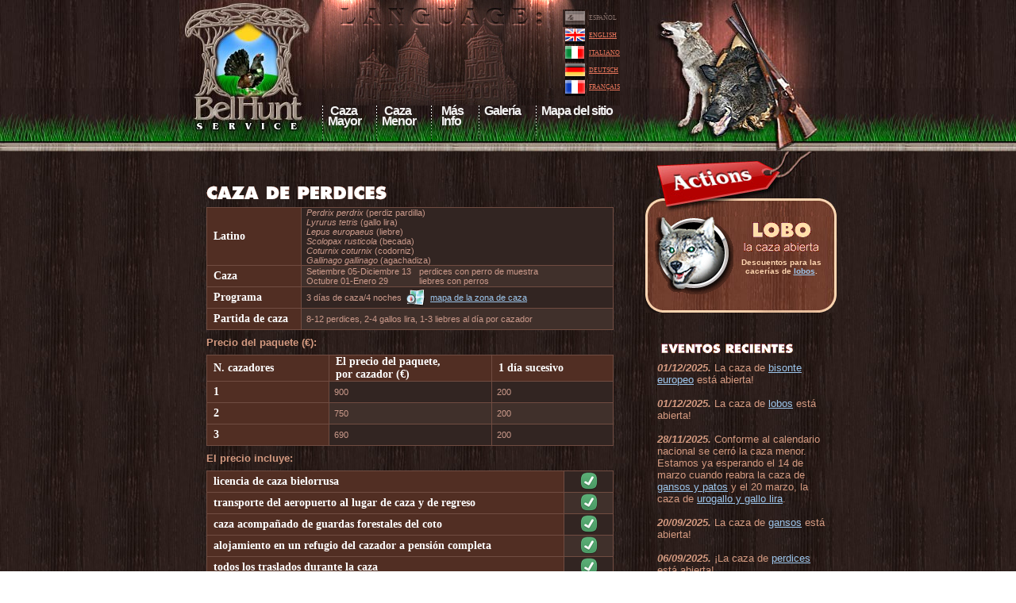

--- FILE ---
content_type: text/html; charset=UTF-8
request_url: https://belhuntservice.com/sp/perdiz.php
body_size: 6177
content:
<html>
<head>
<meta http-equiv="Content-Type" content="text/html; charset=iso-8859-1">
<link href="https://belhuntservice.com/favicon.ico" type="image/x-icon"> 
<link rel="shortcut icon" href="https://belhuntservice.com/favicon.ico" type="image/x-icon"><title>Caza de perdices en Bielorrusia</title>
<meta name="description" content="Caza de perdices, liebres y becadas en Bielorrusia. Paquetes forfait. Grandes partidas de caza.">
<meta http-equiv="description" content="Caza de perdices, liebres y becadas en Bielorrusia. Paquetes forfait. Grandes partidas de caza.">
<meta name="keywords" content="perdiz,becada,liebre,paloma,paloma torcaz,paloma zurita,tortola,gr&eacute;vol,reclamo,perros,caza con perros,caza,cazador,hacienda de caza,reserva de caza,batida de caza,caza menor,Bielorrusia,Belarus,Bielorrussia,Bielorusia,parque nacional,pato,anade,volateria,marta,ganso,gallo lira,tetrao">
<meta http-equiv="keywords" content="perdiz,becada,liebre,paloma,paloma torcaz,paloma zurita,tortola,gr&eacute;vol,reclamo,perros,caza con perros,caza,cazador,hacienda de caza,reserva de caza,batida de caza,caza menor,Bielorrusia,Belarus,Bielorrussia,Bielorusia,parque nacional,pato,anade,volateria,marta,ganso,gallo lira,tetrao">
<link rel=stylesheet href="/inc/style.css" type="text/css">
<script language="JavaScript" src=/inc/map.js></script>

<meta http-equiv="Expires" CONTENT="Mon, 5 Apr 2004 00:00:01 GMT">
<meta name="copyright" content="&copy; BelhuntService 2002-2020">
<meta name="robots" content="index,follow">
<meta name="robots" content="all">
<meta name="revisit-after" content="3 days">



<script language="JavaScript" src="/inc/init.js"></script>
<script language="JavaScript">

<!-- images preload -->
var path='/img/';
pre_auto('lang_fr_o.gif,lang_it_o.gif,lang_en_o.gif,lang_sp_o.gif,lang_de_o.gif');
</script>

<script>
var colbg_o="#915F45";
var coltext_o="#FFFFFF";
var colbg_n="#46302C";
var coltext_n="#E99B71";
</script>
</head>

<body background="/img/body_bg.jpg" leftmargin="0" topmargin="0" rightmargin="0" bottommargin="0" onLoad="
				layerGo('menu_button1','point1',0,0);
  				layerGo('menu_button2','point2',0,0);
  				layerGo('menu_button3','point3',0,0);
  				layerGo('menu_button4','point4',0,0);" 
				
				onResize="
 				layerGo('menu_button1','point1',0,0);
  				layerGo('menu_button2','point2',0,0);
  				layerGo('menu_button3','point3',0,0);
  				layerGo('menu_button4','point4',0,0);
">

<table width="100%" height="100%" border="0" cellspacing="0" cellpadding="0"><tr><td valign="top"><table width="100%" border="0" cellspacing="0" cellpadding="0">
	<tr>
		<td valign="top" background="/img/top_bg.jpg" align="center"><table width="828" border="0" cellspacing="0" cellpadding="0">
			<tr>
				<td valign="top" width="90%"><table border="0" cellspacing="0" cellpadding="0">
					<tr>
						<td valign="top"><a href="https://belhuntservice.com/index.php"><img src="/img/logo.jpg" alt="Belhunt Service" width="180" height="191" border="0"/></a></td>
						<td valign="top"><table border="0" width="375" cellspacing="0" cellpadding="0">
							<tr>
								<td valign="top" background="/img/lang_bg.jpg" align="right"><table width="72" border="0" cellspacing="0" cellpadding="0" id="lang">
									<tr>
										<td align="right"><img src="/img/spacer.gif" alt="" width="1" height="12"/></td>
									</tr>
									<!-- Languages -->
								
<!-- Spanish!!! NOT AVAILABLE -->
<tr>
	<td width="33"><img src="/img/lang_sp_na.gif" alt="Espanol: el idioma actual" width="33" height="22" name="sp" border="0"/></td>
	<td width="39">ESPA&Ntilde;OL</td>
</tr>
<!-- // Spanish -->
<!-- English!!! NOT AVAILABLE  -->
<tr>
	<td width="33"><img src="/img/lang_en_n.gif" alt="English" name="en" width="33" height="22" border="0"/></td>
	<td width="39"><a href="https://belhuntservice.com/en/index.php" onMouseOver="ch_im('en','o')" onMouseOut="ch_im('en','n')">ENGLISH</a></td>
</tr>
<!-- // English  -->
<!-- Italian -->
<tr>
	<td width="33"><img src="/img/lang_it_n.gif" alt="Italiano" width="33" height="22" name="it" border="0"/></td>
	<td width="39"><a href="https://belhuntservice.com/it/index.php" onMouseOver="ch_im('it','o')" onMouseOut="ch_im('it','n')">ITALIANO</a></td>
</tr>
<!-- // Italian -->
<!-- German -->
<tr>
	<td width="33"><img src="/img/lang_de_n.gif" alt="Deutsch" width="33" height="21" name="de" border="0"/></td>
	<td width="39"><a href="https://belhuntservice.com/de/index.php" onMouseOver="ch_im('de','o')" onMouseOut="ch_im('de','n')">DEUTSCH</a></td>
</tr>
<!-- // German -->
<!-- French -->
<tr>
	<td width="33"><img src="/img/lang_fr_n.gif" alt="Francais" width="33" height="22" name="fr" border="0"/></td>
	<td width="39"><a href="https://belhuntservice.com/fr/index.php" onMouseOver="ch_im('fr','o')" onMouseOut="ch_im('fr','n')">FRAN&Ccedil;AIS</a></td>
</tr>
<!-- // French -->

									
									<!-- // Languages -->
<tr>
										<td align="right"><img src="/img/spacer.gif" alt="" width="1" height="12"/></td>
</tr>
								</table></td>
							</tr>							
						</table>
						<table border="0" cellspacing="0" cellpadding="0">
							<tr>
								<!-- Memu -->
															<td valign="top"><table border="0" cellspacing="0" cellpadding="0" id="menu">
									<tr>
										<!-- Button # 1   "Caza mayor" -->
										<td><img src="/img/m_rasp.gif" alt="" width="1" height="56"/></td>
										<td valign="top" align="left"><!-- IMPORTANT --><div id="point1" style="position:relative; top:0; left:0"></div><img src="/img/spacer.gif" alt="" width="6" height="1"/></td>
										<td valign="top" nowrap><!-- !!! Name !!! --><a href="https://belhuntservice.com/sp/mapa.php" onMouseOver="showLayer('menu_button1')" onMouseOut="hideLayer('menu_button1')">&nbsp;Caza<br />Mayor</a></td>
										<td><img src="/img/spacer.gif" alt="" width="19" height="1"/></td>
										<!-- end of Button # 1   "Caza mayor" -->										
										<!-- Button # 2   "Caza Menor" -->
										<td><img src="/img/m_rasp.gif" alt="" width="1" height="56"/></td>
										<td valign="top" align="left"><!-- IMPORTANT --><div id="point2" style="position:relative; top:0; left:0"></div><img src="/img/spacer.gif" alt="" width="6" height="1"/></td>
										<td valign="top" nowrap><!-- !!! Name !!! --><a href="https://belhuntservice.com/sp/mapa.php" onMouseOver="showLayer('menu_button2')" onMouseOut="hideLayer('menu_button2')">&nbsp;Caza<br />Menor</a></td>
										<td><img src="/img/spacer.gif" alt="" width="19" height="1"/></td>
										<!-- end of Button # 2   "Caza Menor" -->										
										<!-- Button # 3   "mas info" -->
										<td><img src="/img/m_rasp.gif" alt="" width="1" height="56"/></td>
										<td valign="top" align="left"><!-- IMPORTANT --><div id="point3" style="position:relative; top:0; left:0"></div><img src="/img/spacer.gif" alt="" width="6" height="1"/></td>
										<td valign="top" nowrap><!-- !!! Name !!! --><a href="https://belhuntservice.com/sp/caza.php" onMouseOver="showLayer('menu_button3')" onMouseOut="hideLayer('menu_button3')">&nbsp;&nbsp;M&aacute;s<br>&nbsp;&nbsp;Info</a></td>
										<td><img src="/img/spacer.gif" alt="" width="19" height="1"/></td>
										<!-- end of Button # 3   "mas info" -->										
										<!-- Button # 4   "galeria" -->
										<td><img src="/img/m_rasp.gif" alt="" width="1" height="56"/></td>
										<td valign="top" align="left"><!-- IMPORTANT --><div id="point4" style="position:relative; top:0; left:0"></div><img src="/img/spacer.gif" alt="" width="6" height="1"/></td>
										<td valign="top" nowrap><!-- !!! Name !!! --><a href="https://belhuntservice.com/sp/galeria.php" onMouseOver="showLayer('menu_button4')" onMouseOut="hideLayer('menu_button4')">Galer&iacute;a</a></td>
										<td><img src="/img/spacer.gif" alt="" width="19" height="1"/></td>
										<!-- end of Button # 4   "galeria" -->										
										<!-- Button # 5   "Mapa" -->
										<td><img src="/img/m_rasp.gif" alt="" width="1" height="56"/></td>
										<td><img src="/img/spacer.gif" alt="" width="6" height="1"/></td>
										<td align="left" valign="top" nowrap><!-- !!! Name !!! --><a href="https://belhuntservice.com/sp/mapa.php">Mapa del sitio</a></td>
										<td><img src="/img/spacer.gif" alt="" width="19" height="1"/></td>
										<!-- end of Button # 5   "mapa" -->
									</tr>
								</table></td>
							</tr>
						</table></td>
					</tr>
				</table></td>
				<td width="10%" align="right"><img src="/img/trophy.jpg" alt="Distintos paquetes de caza en Bielorrusia. Caza mayor y menor. Organizacion perfecta. Jabalies, lobos, alces, becadas y mucho mas." width="236" height="191"/></td>
			</tr>
		</table></td>
	</tr>
</table>
								<!-- // Memu -->
<table width="828" border="0" cellspacing="0" cellpadding="0" align="center">
	<tr>		<!-- Center Column -->
		<td valign="top" width="1%"><img src="/img/spacer.gif" alt="" width="34" height="1"/></td>
		<td valign="top" width="80%"><table width="100%" border="0" cellspacing="0" cellpadding="0">
<tr>
				<td colspan="2"><img src="/img/spacer.gif" alt="" width="1" height="32"/></td>
			</tr>
			<tr>				
				<td width="98%" valign="top"><p><img src="/img/headlines/sp/perdiz.gif" alt="Caza de perdices, liebres y becadas en Bielorrusia. Paquetes forfait. Grandes partidas de caza." width="250" height="22"/>
</p>
  				  <!-- Headline -->
<table width="100%"  border="0" cellspacing="0" cellpadding="0">  
     <tr>  
          <td bgcolor="#704C41"><table width="100%" border="0" cellspacing="1" cellpadding="0">  
                    <tr>  
                         <td width="23%" class="site_th">&nbsp;&nbsp;Latino</td>  
                      <td width="77%" colspan="4" class="site_tb">&nbsp;&nbsp;<em>Perdrix perdrix</em> (perdiz pardilla)<br>                        
&nbsp;&nbsp;<em>Lyrurus tetris</em> (gallo lira)<br>
&nbsp;&nbsp;<em>Lepus europaeus</em> (liebre)<br>
&nbsp;&nbsp;<em>Scolopax rusticola</em> (becada)<br>
&nbsp;&nbsp;<em>Coturnix coturnix</em> (codorniz)<br>
&nbsp;&nbsp;<em>Gallinago gallinago</em> (agachadiza)</td>
                    </tr>  
                    <tr>  
                         <td class="site_th">&nbsp;&nbsp;Caza</td>  
                         <td class="site_tb2" valign="middle" colspan="4"><table width="388" border="0" cellpadding="0" cellspacing="0"> 
							<tr>
							  <td width="144" class="site_tb2">&nbsp;&nbsp;Setiembre 05-Diciembre 13<br>
						      &nbsp;&nbsp;Octubre 01-Enero 29<br></td>  
                              <td width="204" class="site_tb2" nowrap>&nbsp;&nbsp;perdices con perro de muestra<br>
                              &nbsp;&nbsp;liebres con perros</td>  
  <!--open here-->  <td width="42" class="site_tb2">&nbsp;</td> 
                    </tr>  
                    </table></td> 
                    </tr>  
                    <tr>  
                         <td class="site_th">&nbsp;&nbsp;Programa</td>  
                         <td class="site_tb" valign="middle" colspan="4"><table border="0" cellspacing="0" cellpadding="0"> 
                              <tr> 
                                   <td class="site_tb">&nbsp;&nbsp;3 d&iacute;as de caza/4 noches&nbsp;&nbsp;</td> 
                                   <td class="site_tb"><a href="#" onclick="OpenWindow('/img/maps/kura.jpg')"><img src="/img/map.gif" alt="mapa de la zona de caza" border="0"></a></td> 
                                   <td class="site_tb">&nbsp;&nbsp;<a href="#" onclick="OpenWindow('/img/maps/kura.jpg')">mapa de la zona de caza</a></td> 
<td class="site_tb">&nbsp;</td>
                              </tr> 
                         </table></td>  
                    </tr>  
                    <tr>  
                         <td width="23%" nowrap class="site_th">&nbsp;&nbsp;Partida de caza&nbsp;</td>  
                         <td width="77%" colspan="4" class="site_tb2">&nbsp;&nbsp;8-12 perdices, 2-4 gallos lira, 1-3 liebres al d&iacute;a por cazador</td>
                    </tr>  
               </table></td>  
     </tr>  
</table>				<!-- // Headline -->
				<!-- small game  tour price -->
	<p class="text"><strong> Precio del paquete (&#8364;):</strong></p>
<table width="100%"  border="0" cellspacing="0" cellpadding="0">
						<tr>
							<td bgcolor="#704C41"><table width="100%" border="0" cellspacing="1" cellpadding="0">
                    <tr>
                      <td width="30%" class="site_th">&nbsp;&nbsp;N. cazadores</td>
                      <td width="40%" class="site_th">&nbsp;&nbsp;El precio del paquete,<br>
                        &nbsp;&nbsp;por cazador (&#8364;)</td>
                      <td width="30%" class="site_th">&nbsp;&nbsp;1 d&iacute;a sucesivo</td>
                    </tr>
                    <tr>
                      <td class="site_th">&nbsp;&nbsp;1</td>
                      <td class="site_tb">&nbsp;&nbsp;900</td>
                      <td class="site_tb">&nbsp;&nbsp;200</td>
                    </tr>
                    <tr>
                      <td class="site_th">&nbsp;&nbsp;2</td>
					  <td class="site_tb2">&nbsp;&nbsp;750</td>
					  <td class="site_tb2">&nbsp;&nbsp;200</td>
					  </tr>
                    <tr>
                      <td class="site_th">&nbsp;&nbsp;3</td>
                      <td class="site_tb">&nbsp;&nbsp;690</td>
					  <td class="site_tb">&nbsp;&nbsp;200</td>
					  </tr>
                  </table>	
				</td>
			</tr>
		</table>	
				<!-- // tour price -->
				  <p class="text"><strong>El precio incluye:</strong></p>
				  <!-- the price includes -->
				<table width="100%"  border="0" cellspacing="0" cellpadding="0">
						<tr>
							<td bgcolor="#704C41"><table width="100%" border="0" cellspacing="1" cellpadding="0">
                    <tr>
                      <td width="88%" class="site_th">&nbsp;&nbsp;licencia de caza bielorrusa</td>
                      <td width="12%" class="site_tb" align="center" valign="middle"><img src="/img/ok.png" alt="Included!" width="24" height="24" /></td>
                       </tr>
                    <tr>
                      <td class="site_th">&nbsp;&nbsp;transporte del aeropuerto al lugar de caza y de regreso</td>
					  <td class="site_tb2" align="center" valign="middle"><img src="/img/ok.png" alt="Included!" width="24" height="24" /></td>
                        </tr>
                    <tr>
                      <td class="site_th">&nbsp;&nbsp;caza acompa&ntilde;ado de guardas forestales del coto</td>
						<td class="site_tb" align="center" valign="middle"><img src="/img/ok.png" alt="Included!" width="24" height="24" /></td>
                       </tr>
                    <tr>
                      <td class="site_th">&nbsp;&nbsp;alojamiento en un refugio del cazador a pensi&oacute;n completa</td>
					  <td class="site_tb2" align="center" valign="middle"><img src="/img/ok.png" alt="Included!" width="24" height="24" /></td>
                    </tr>
                      <tr>
                      <td class="site_th">&nbsp;&nbsp;todos los traslados durante la caza</td>
					  <td class="site_tb" align="center" valign="middle"><img src="/img/ok.png" alt="Included!" width="24" height="24" /></td>
                       </tr>
                    <tr>
                      <td class="site_th">&nbsp;&nbsp;conservaci&oacute;n en congeladora o nevera de piezas abatidas</td>
					  <td class="site_tb2" align="center" valign="middle"><img src="/img/ok.png" alt="Included!" width="24" height="24" /></td>                    </tr>
               </table>	
				</td>
			</tr>
		</table>	
				  <p class="text"><strong>El precio no incluye:</strong></p>
				<table width="100%"  border="0" cellspacing="0" cellpadding="0">
						<tr>
							<td bgcolor="#704C41"><table width="100%" border="0" cellspacing="1" cellpadding="0">
                    <tr>
                      <td width="88%" class="site_th">&nbsp;&nbsp;billete a&eacute;reo</td>
                      <td width="12%" class="site_tb" align="center" valign="middle"><img src="/img/ko.png" alt="not included!" width="24" height="24" /></td>
                       </tr>
                    <tr>
                      <td class="site_th">&nbsp;&nbsp;vino, cerveza y alcohol</td>
					  <td class="site_tb2" align="center" valign="middle"><img src="/img/ko.png" alt="not included!" width="24" height="24" /></td>
                        </tr>
                    <tr>
                      <td class="site_th">&nbsp;&nbsp;propinas</td>
					  <td class="site_tb" align="center" valign="middle"><img src="/img/ko.png" alt="not included!" width="24" height="24" /></td>
                        </tr>
                 <tr>
                      <td class="site_th">&nbsp;&nbsp;preparaci&oacute;n del trofeo abatido</td>
					  <td class="site_tb2" align="center" valign="middle"><img src="/img/ko.png" alt="not included!" width="24" height="24" /></td>
                        </tr>
                  <tr>
                      <td class="site_th">&nbsp;&nbsp;todo lo que no est&aacute; mencionado explícitamente<br>
&nbsp;&nbsp;en el art&iacute;culo &quot;El precio incluye&quot;</td>
					  <td class="site_tb" align="center" valign="middle"><img src="/img/ko.png" alt="not included!" width="24" height="24" /></td>
                        </tr>
                </table>	
				</td>
			</tr>
		</table>	
					<p class="text"><strong>Suplementos eventuales (&#8364;):</strong></p>
<table width="100%"  border="0" cellspacing="0" cellpadding="0">
						<tr>
							<td bgcolor="#704C41"><table width="100%" border="0" cellspacing="1" cellpadding="0">
                    <tr>
                      <td width="88%" class="site_th">&nbsp;&nbsp;importaci&oacute;n de un arma y municiones</td>
                      <td width="12%" class="site_tb">&nbsp;&nbsp;80</td>
                       </tr>
                  <tr>
                      <td class="site_th">&nbsp;&nbsp;visado bielorruso (para quien llega en coche)</td>
					  <td class="site_tb2">&nbsp;&nbsp;60</td>
                        </tr>
                    <tr>
                      <td class="site_th">&nbsp;&nbsp;documentaci&oacute;n para el visado, por persona</td>
					  <td class="site_tb">&nbsp;&nbsp;25</td>
                        </tr>
                      <tr>
                      <td class="site_th">&nbsp;&nbsp;int&eacute;rprete espa&ntilde;ol - ruso, por d&iacute;a</td>
					  <td class="site_tb2">&nbsp;&nbsp;80</td>
                    </tr>
 					<tr>
                      <td class="site_th">&nbsp;&nbsp;wifi donde disponible la red m&oacute;vil, por d&iacute;a</td>
					  <td class="site_tb">&nbsp;&nbsp;5</td> 					  
					  </tr>
                    <tr>
                      <td class="site_th">&nbsp;&nbsp;certificado veterinario internacional para el trofeo</td>
						<td class="site_tb2">&nbsp;&nbsp;100</td>
                       </tr>
                     <tr>
                      <td class="site_th">&nbsp;&nbsp;seguro m&eacute;dico obligatorio, por persona</td>                        <td class="site_tb">&nbsp;&nbsp;10</td>
                       </tr>
		
                    <tr>
                      <td class="site_th">&nbsp;&nbsp;alquiler de escopeta, por d&iacute;a</td>
					  <td class="site_tb2">&nbsp;&nbsp;25</td>
                        </tr>
                    <tr>
                      <td class="site_th">&nbsp;&nbsp;cartuchos para escopeta, por uno</td>
                      <td class="site_tb">&nbsp;&nbsp;1.20</td>
                    </tr>
              </table>	
				</td>
			</tr>
		</table>	
<p class="text"><strong>Precio de piezas (&#8364;)</strong></p>

				  <!-- perdiz Trofeo price -->
				<table width="100%"  border="0" cellspacing="0" cellpadding="0">
						<tr>
							<td bgcolor="#704C41"><table width="100%" border="0" cellspacing="1" cellpadding="0">
                    <tr>
                      <td width="50%" class="site_th">&nbsp;&nbsp;perdiz</td>
                      <td width="50%" class="site_tb">&nbsp;&nbsp;12</td>
                    </tr>
                    <tr>
                      <td class="site_th">&nbsp;&nbsp;liebre</td>
                      <td class="site_tb2">&nbsp;&nbsp;30</td>
                    </tr>
                    <tr>
                      <td class="site_th">&nbsp;&nbsp;codorniz</td>
                      <td class="site_tb">&nbsp;&nbsp;7</td>
                    </tr>
                    <tr>
                      <td class="site_th">&nbsp;&nbsp;patos</td>
                      <td class="site_tb2">&nbsp;&nbsp;7</td>
                    </tr>
               </table>	
				</td>
			</tr>
		</table>

							<p class="text">
El precio de importaci&oacute;n de un perro: 30 &#8364; + 5 &#8364;/al d&iacute;a, comida no inclu&iacute;da.<br>
<br>
<a href="https://belhuntservice.com/sp/reserva.php">DEMANDA DEL PRESUPUESTO</a> </p>				</td>
<td width="1%"><img src="/img/spacer.gif" alt="" width="40" height="1"/></td>
			</tr>
			<tr>
				<td colspan="3"><img src="/img/spacer.gif" alt="" width="1" height="40"/></td>
			</tr>
		</table>

		</td>
		<!-- // Center Column -->
		<!-- Right Column -->
		<td valign="top">
<!-- Actions -->							
		<table width="19%" border="0" cellspacing="0" cellpadding="0">
			<tr>
				<td background="/img/rc_bg.jpg"><table width="241" border="0" cellspacing="0" cellpadding="0">
					<tr>
						<td colspan="3"><img src="/img/actions_header2.jpg" alt="Descuento sobre la caceria de lobo" width="241" height="82"/></td>
					</tr>
					<tr>
						<td valign="bottom" width="12"><img src="/img/spacer.gif" alt="" width="12" height="1"/></td>
						<td valign="top" width="219"><table width="100%" border="0" cellspacing="0" cellpadding="0" id="rc">
							<tr>
								<td width="1%" valign="top"><img src="/img/wolf.gif" alt="Lobo (Canis Lupus)" width="99" height="99"></td>
<td valign="top" align="center" width="99%"><a href="https://belhuntservice.com/sp/lobo.php"><img src="/img/open/lobo_abierta.gif" alt="Descuento sobre la caceria de lobos" width="107" height="44" border="0"/></a>
				  <p align="center">
Descuentos para las cacerías de <a href="https://belhuntservice.com/sp/lobo.php">lobos</a>.</p></td>							</tr>
						</table></td>
						<td valign="bottom" width="10"><img src="/img/spacer.gif" alt="" width="10" height="1"/></td>
					</tr>
					<tr>
						<td colspan="3"><img src="/img/rc_b.gif" alt="" width="241" height="22"/></td>
					</tr>
				</table></td>
			</tr>
		</table>
<!-- // Actions -->
<img src="/img/spacer.gif" alt="" width="1" height="12"> <!-- Latest events -->
											<table width="241" border="0" cellspacing="0" cellpadding="0">
			<tr>
				<td colspan="3"><img src="/img/spacer.gif" alt="" width="1" height="24"/></td>
			</tr>
			<tr>
				<td width="15"><img src="/img/spacer.gif" alt="" width="15" height="1"/></td>
				<td valign="top" width="211"><img src="/img/events_sp.gif" alt="Belhunt Service." width="180" height="18">
				  <p class="text">
 				    <strong><em>01/12/2025. </em></strong>La caza de <a href="https://belhuntservice.com/sp/bisonte.php">bisonte europeo</a> est&aacute;  abierta!<br>				    <br>		     					                                                                 <strong><em>01/12/2025. </em></strong>La caza de <a href="https://belhuntservice.com/sp/lobo.php">lobos</a> est&aacute;  abierta!<br>
				    <br>
				    <strong><em>28/11/2025. </em></strong>Conforme  al calendario nacional se cerr&oacute; la caza menor. Estamos ya  esperando el 14 de marzo cuando reabra la caza de <a href="https://belhuntservice.com/sp/patos.php">gansos y patos</a> y el 20 marzo, la caza de <a href="https://belhuntservice.com/sp/urogallo.php">urogallo y gallo lira</a>.<br>
				    <br> 			    

					  <strong><em>20/09/2025. </em></strong>La caza de <a href="https://belhuntservice.com/sp/patos.php">gansos</a> est&aacute; abierta!<br>
				    <br>				    <strong><em>06/09/2025. </em></strong>&iexcl;La caza de <a href="https://belhuntservice.com/sp/perdiz.php">perdices</a> est&aacute; abierta!<br>
				    <br>					    
					  <strong><em>20/08/2025. </em></strong>&iexcl;La caza de <a href="https://belhuntservice.com/sp/alce.php">alces</a> y <a href="https://belhuntservice.com/sp/venado.php">ciervos</a> est&aacute; abierta!<br>
				    <br>
				    <strong><em>09/08/2025. </em></strong>&iexcl;La caza de <a href="https://belhuntservice.com/sp/patos.php">patos</a>, <a href="https://belhuntservice.com/sp/gallolira.php">gallos lira</a> y <a href="https://belhuntservice.com/sp/becada.php">becadas</a> est&aacute; abierta!
				    <br>
				    <br>					
					  <strong><em>12/07/2025. </em></strong>La caza de <a href="https://belhuntservice.com/sp/patos.php">agachadizas</a> est&aacute; abierta!<br>
				 <br>						  <strong><em>15/05/2025. </em></strong>&iexcl;La caza de <a href="https://belhuntservice.com/sp/corzo.php">corzos</a> est&aacute; abierta! &iexcl;Buenos trofeo a precios bajos!<br>
				    <br>
				    <strong><em>11/05/2025. </em></strong>Conforme  al calendario nacional se cerr&oacute; la caza de <a href="https://belhuntservice.com/sp/becada.php">becadas</a>, <a href="https://belhuntservice.com/sp/patos.php">patos y gansos</a>. Estamos ya  esperando el 12 julio cuando reabra la caza menor.<br>
				    <br>
				    <strong><em>10/05/2025. </em></strong>Conforme  al calendario nacional se cerr&oacute; la caza de <a href="https://belhuntservice.com/sp/urogallo.php">urogallos</a> y <a href="https://belhuntservice.com/sp/gallolira.php">gallos lira</a>. La caza de gallos lira  reabre el 9 agosto.<br>
				    <br>					    
					  <strong><em>20/03/2025. </em></strong>La caza de <a href="https://belhuntservice.com/sp/urogallo.php">urogallos</a> y <a href="https://belhuntservice.com/sp/gallolira.php">gallos lira</a> est&aacute; abierta!<br>
				    <br>
					<strong><em>15/03/2025. </em></strong>La caza de <a href="https://belhuntservice.com/sp/becada.php">becadas</a> est&aacute; abierta!<br>
				    <br>    
			    	<strong><em>08/03/2025. </em></strong>La caza de <a href="https://belhuntservice.com/sp/patos.php">patos y gansos</a> est&aacute; abierta!<br>
				    <br>
					  				    <strong><em>01/03/2025. </em></strong>La caza de <a href="https://belhuntservice.com/sp/bisonte.php">bisonte europeo</a> est&aacute;  cerrada.<br>
				    <br>

				    <strong><em>31/01/2025. </em></strong>Conforme al calendario nacional se cerr&oacute; la caza de <a href="https://belhuntservice.com/sp/venado.php">ciervos</a>.<br>
				    <br>
			    <strong><em>31/12/2024. </em></strong>Conforme  al calendario nacional se cerr&oacute; la caza de alces y corzos. Hasta el 31 de enero se podr&aacute; cazar <a href="https://belhuntservice.com/sp/venado.php">ciervos</a> a precios descontados.<br>
				    <br>			    				    


					  <em><strong>19/07/2024.</strong></em> El Ministerio de Asuntos Exteriores de Bielorrusia anuncia la entrada sin visado para los ciudadanos de los países europeos que lleguen por tierra.  <a href="https://mfa.gov.by/en/visa/freemove/europe/" target="_blank">M&aacute;s informaci&oacute;n >>></a>.<br>
				    <br>


				  <a href="https://belhuntservice.com/sp/reserva.php">demanda del presupuesto</a><br>
			      <a href="https://belhuntservice.com/sp/taxidermia.php">taller taxidermista</a><br>
			      <a href="https://belhuntservice.com/sp/trofeos.php">trofeos cineg&eacute;ticos bielorrusos</a><br>

				  <a href="https://belhuntservice.com/sp/enlaces.php">enlaces</a>
</p>		      </td>
			  <td width="15"><img src="/img/spacer.gif" alt="" width="15" height="1"/></td>
			</tr>
			<tr>
				<td colspan="3"><img src="/img/spacer.gif" alt="" width="6" height="20"/></td>
			</tr>
		</table>
		<!-- // Latest events -->
</td>
		<!-- // Right Column -->
	</tr>
</table></td></tr>
<tr><td valign="bottom"><table width="100%" border="0" cellspacing="0" cellpadding="0">
		<tr>
			<td align="center"><table width="828" border="0" cellspacing="0" cellpadding="0">
				<tr>
					<td rowspan="2"><img src="/img/spacer.gif" alt="" width="34" height="1"/></td>
					<td id="b_menu" width="794"><a href="https://belhuntservice.com/sp/belhunt.php">quienes somos</a>&nbsp;
|&nbsp;&nbsp;<a href="https://belhuntservice.com/sp/index.php">caza</a>&nbsp;&nbsp;
|&nbsp;&nbsp;<a href="https://belhuntservice.com/sp/caza.php">documentos</a>&nbsp;&nbsp;

|&nbsp;&nbsp;<a href="https://belhuntservice.com/sp/Nk2PH9Np.php">cont&aacute;ctenos</a></td>
				</tr>
				<tr>
					<td id="copyright">Copyright &copy; BelHuntService 2002-2025</td>
				</tr>
			</table></td>
	</tr>
	<tr>
		<td background="/img/bottom_bg.jpg"><img src="/img/spacer.gif" alt="" width="1" height="40"/></td>
	</tr>
</table>
</td></tr></table>

<!-- Dropdown Button 1 -->
<div id="menu_button1" style="position:absolute; z-index:3; visibility:hidden" onmouseover="showLayer('menu_button1')" onmouseout="hideLayer('menu_button1')">
<table cellspacing="0" cellpadding="0" border="0" id="menu">
	<tr> 
		<td><img src="/img/spacer.gif" alt="" width="6" height="14"/></td>   
		<td valign="top" nowrap style="cursor:default;" class="active">&nbsp;Caza<br />Mayor</td>
		<td style="cursor:default"><a href="#" onMouseOver="hideLayer('menu_button4'); hiderswitch();" style="cursor:default" ><img src="/img/spacer.gif" alt="" width="22" height="14" border="0"/></a></td>
	</tr>
</table>
<table border="0" cellspacing="0" cellpadding="0">
	<tr> 
		<td valign="top"><img src="/img/spacer.gif" alt="" width="5" height="1"/></td>
		<td bgcolor="#000000" colspan="3"><img src="/img/spacer.gif" alt="" width="1" height="1"></td>
	</tr> 
	<tr>
		<td valign="top"><img src="/img/spacer.gif" alt="" width="5" height="16"/></td>
		<td bgcolor="#000000"><img src="/img/spacer.gif" alt="" width="1" height="1"/></td>
		<td valign="top" bgcolor="#46302C"><table border="0" cellspacing="0" cellpadding="0" id="submenu"> 				
			<!-- Submenu # 1 -->
			<tr> 
				<td nowrap id="but1_item1_c" bgcolor="#46302C" onmouseover="colorChange(colbg_o,coltext_o,'but1_item1_c','but1_item1_t')" onmouseout="colorChange(colbg_n,coltext_n,'but1_item1_c','but1_item1_t')"><img src="/img/spacer.gif" alt="" width="12" height="1">
				<!-- Name -->
				<a href="https://belhuntservice.com/sp/bisonte.php"><span id="but1_item1_t">Bisonte</span></a>
				<!-- // Name -->
				<img src="/img/spacer.gif" alt="" width="12" height="1"></td>
			</tr>
			<!-- // Submenu # 1 -->		
			<!-- Submenu # 2 -->
			<tr> 
				<td nowrap id="but1_item2_c" bgcolor="#46302C" onmouseover="colorChange(colbg_o,coltext_o,'but1_item2_c','but1_item2_t')" onmouseout="colorChange(colbg_n,coltext_n,'but1_item2_c','but1_item2_t')"><img src="/img/spacer.gif" alt="" width="12" height="1">
				<!-- Name -->
				<a href="https://belhuntservice.com/sp/alce.php"><span id="but1_item2_t" style="color:#E99B71">Alce</span></a>
				<!-- // Name -->
				<img src="/img/spacer.gif" alt="" width="12" height="1"></td>
			</tr>
			<!-- // Submenu # 2 -->		
			<!-- Submenu # 3 -->
			<tr> 
				<td nowrap id="but1_item3_c" bgcolor="#46302C" onmouseover="colorChange(colbg_o,coltext_o,'but1_item3_c','but1_item3_t')" onmouseout="colorChange(colbg_n,coltext_n,'but1_item3_c','but1_item3_t')"><img src="/img/spacer.gif" alt="" width="12" height="1">
				<!-- Name -->
				<a href="https://belhuntservice.com/sp/venado.php"><span id="but1_item3_t" style="color:#E99B71">Venado</span></a>
				<!-- // Name -->
				<img src="/img/spacer.gif" alt="" width="12" height="1"></td>
			</tr>
			<!-- // Submenu # 3 -->							
			<!-- Submenu # 4 -->
			<tr> 
				<td nowrap id="but1_item4_c" bgcolor="#46302C" onmouseover="colorChange(colbg_o,coltext_o,'but1_item4_c','but1_item4_t')" onmouseout="colorChange(colbg_n,coltext_n,'but1_item4_c','but1_item4_t')"><img src="/img/spacer.gif" alt="" width="12" height="1">
				<!-- Name -->
				<a href="https://belhuntservice.com/sp/corzo.php"><span id="but1_item4_t" style="color:#E99B71">Corzo</span></a>
				<!-- // Name -->
				<img src="/img/spacer.gif" alt="" width="12" height="1"></td>
			</tr>
			<!-- // Submenu # 4 -->		
			<!-- Submenu # 5 -->
			<tr> 
				<td nowrap id="but1_item6_c" bgcolor="#46302C" onmouseover="colorChange(colbg_o,coltext_o,'but1_item6_c','but1_item6_t')" onmouseout="colorChange(colbg_n,coltext_n,'but1_item6_c','but1_item6_t')"><img src="/img/spacer.gif" alt="" width="12" height="1">
				<!-- Name -->
				<a href="https://belhuntservice.com/sp/lobo.php"><span id="but1_item6_t" style="color:#E99B71">Lobo</span></a>
				<!-- // Name -->
				<img src="/img/spacer.gif" alt="" width="12" height="1"></td>
			</tr>
			<!-- // Submenu # 5 -->	
		</table></td>
		<td bgcolor="#000000"><img src="/img/spacer.gif" alt="" width="1" height="1"/></td>
	</tr>
	<tr> 
		<td></td>
		<td bgcolor="#000000" colspan="3"><img src="/img/spacer.gif" alt="" width="1" height="1"></td>
	</tr> 
</table>
</div>

<!-- // Dropdown Button 1 -->
<!-- Dropdown Button 2 -->
<div id="menu_button2" style="position:absolute; z-index:3; visibility:hidden" onmouseover="showLayer('menu_button2')" onmouseout="hideLayer('menu_button2')">
<table cellspacing="0" cellpadding="0" border="0" id="menu">
	<tr> 
		<td><img src="/img/spacer.gif" alt="" width="6" height="14"/></td>   
		<td valign="top" nowrap style="cursor:default;" class="active">&nbsp;Caza<br />Menor</td>
		<td style="cursor:default"><a href="#" onMouseOver="hideLayer('menu_button4'); hiderswitch();" style="cursor:default" ><img src="/img/spacer.gif" alt="" width="22" height="14" border="0"/></a></td>
	</tr>
</table>
<table border="0" cellspacing="0" cellpadding="0">
	<tr> 
		<td valign="top"><img src="/img/spacer.gif" alt="" width="5" height="1"/></td>
		<td bgcolor="#000000" colspan="3"><img src="/img/spacer.gif" alt="" width="1" height="1"></td>
	</tr> 
	<tr>
		<td valign="top"><img src="/img/spacer.gif" alt="" width="5" height="16"/></td>
		<td bgcolor="#000000"><img src="/img/spacer.gif" alt="" width="1" height="1"/></td>
		<td valign="top" bgcolor="#46302C"><table border="0" cellspacing="0" cellpadding="0" id="submenu"> 				
			<!-- Submenu # 1 -->
			<tr> 
				<td nowrap id="but2_item1_c" bgcolor="#46302C" onmouseover="colorChange(colbg_o,coltext_o,'but2_item1_c','but2_item1_t')" onmouseout="colorChange(colbg_n,coltext_n,'but2_item1_c','but2_item1_t')"><img src="/img/spacer.gif" alt="" width="12" height="1">
				<!-- Name -->
				<a href="https://belhuntservice.com/sp/urogallo.php"><span id="but2_item1_t" style="color:#E99B71">Urogallo</span></a>
				<!-- // Name -->
				<img src="/img/spacer.gif" alt="" width="12" height="1"></td>
			</tr>
			<!-- // Submenu # 1 -->		
			<!-- Submenu # 2 -->
			<tr> 
				<td nowrap id="but2_item2_c" bgcolor="#46302C" onmouseover="colorChange(colbg_o,coltext_o,'but2_item2_c','but2_item2_t')" onmouseout="colorChange(colbg_n,coltext_n,'but2_item2_c','but2_item2_t')"><img src="/img/spacer.gif" alt="" width="12" height="1">
				<!-- Name -->
				<a href="https://belhuntservice.com/sp/patos.php"><span id="but2_item2_t" style="color:#E99B71">Patos</span></a>
				<!-- // Name -->
				<img src="/img/spacer.gif" alt="" width="12" height="1"></td>
			</tr>
			<!-- // Submenu # 2 -->	
			<!-- Submenu # 3 -->
			<tr> 
				<td nowrap id="but2_item3_c" bgcolor="#46302C" onmouseover="colorChange(colbg_o,coltext_o,'but2_item3_c','but2_item3_t')" onmouseout="colorChange(colbg_n,coltext_n,'but2_item3_c','but2_item3_t')"><img src="/img/spacer.gif" alt="" width="12" height="1">
				<!-- Name -->
				<a href="https://belhuntservice.com/sp/perdiz.php"><span id="but2_item3_t" style="color:#E99B71">Perdices</span></a>
				<!-- // Name -->
				<img src="/img/spacer.gif" alt="" width="12" height="1"></td>
			</tr>
			<!-- // Submenu # 3 -->		
			<!-- Submenu # 4 -->
			<tr> 
				<td nowrap id="but2_item4_c" bgcolor="#46302C" onmouseover="colorChange(colbg_o,coltext_o,'but2_item4_c','but2_item4_t')" onmouseout="colorChange(colbg_n,coltext_n,'but2_item4_c','but2_item4_t')"><img src="/img/spacer.gif" alt="" width="12" height="1">
				<!-- Name -->
				<a href="https://belhuntservice.com/sp/becada.php"><span id="but2_item4_t" style="color:#E99B71">Becadas</span></a>
				<!-- // Name -->
				<img src="/img/spacer.gif" alt="" width="12" height="1"></td>
			</tr>
			<!-- // Submenu # 4 -->					
			<!-- Submenu # 5 -->
			<tr> 
				<td nowrap id="but2_item5_c" bgcolor="#46302C" onmouseover="colorChange(colbg_o,coltext_o,'but2_item5_c','but2_item5_t')" onmouseout="colorChange(colbg_n,coltext_n,'but2_item5_c','but2_item5_t')"><img src="/img/spacer.gif" alt="" width="12" height="1">
				<!-- Name -->
				<a href="https://belhuntservice.com/sp/gallolira.php"><span id="but2_item5_t" style="color:#E99B71">Gallos lira</span></a>
				<!-- // Name -->
				<img src="/img/spacer.gif" alt="" width="12" height="1"></td>
			</tr>
			<!-- // Submenu # 5 -->					
		</table></td>
		<td bgcolor="#000000"><img src="/img/spacer.gif" alt="" width="1" height="1"/></td>
	</tr>
	<tr> 
		<td></td>
		<td bgcolor="#000000" colspan="3"><img src="/img/spacer.gif" alt="" width="1" height="1"></td>
	</tr> 
</table>
</div>

<!-- // Dropdown Button 2 -->
<!-- Dropdown Button 3 -->
<div id="menu_button3" style="position:absolute; z-index:3; visibility:hidden" onmouseover="showLayer('menu_button3')" onmouseout="hideLayer('menu_button3')">
<table cellspacing="0" cellpadding="0" border="0" id="menu">
	<tr> 
		<td><img src="/img/spacer.gif" alt="" width="6" height="14"/></td>   
		<td valign="top" nowrap style="cursor:default;" class="active">&nbsp;&nbsp;M&aacute;s<br />&nbsp;&nbsp;Info</td>
		<td style="cursor:default"><a href="#" onMouseOver="hideLayer('menu_button4'); hiderswitch();" style="cursor:default" ><img src="/img/spacer.gif" alt="" width="22" height="14" border="0"/></a></td>
	</tr>
</table>
<table border="0" cellspacing="0" cellpadding="0">
	<tr> 
		<td valign="top"><img src="/img/spacer.gif" alt="" width="5" height="1"/></td>
		<td bgcolor="#000000" colspan="3"><img src="/img/spacer.gif" alt="" width="1" height="1"></td>
	</tr> 
	<tr>
		<td valign="top"><img src="/img/spacer.gif" alt="" width="5" height="16"/></td>
		<td bgcolor="#000000"><img src="/img/spacer.gif" alt="" width="1" height="1"/></td>
		<td valign="top" bgcolor="#46302C"><table border="0" cellspacing="0" cellpadding="0" id="submenu"> 				
			<!-- Submenu # 1 -->
			<tr> 
				<td nowrap id="but3_item1_c" bgcolor="#46302C" onmouseover="colorChange(colbg_o,coltext_o,'but3_item1_c','but3_item1_t')" onmouseout="colorChange(colbg_n,coltext_n,'but3_item1_c','but3_item1_t')"><img src="/img/spacer.gif" alt="" width="12" height="1">
				<!-- Name -->
				<a href="https://belhuntservice.com/sp/caza.php"><span id="but3_item1_t">Documentos necesarios</span></a>
				<!-- // Name -->
				<img src="/img/spacer.gif" alt="" width="12" height="1"></td>
			</tr>
			<!-- // Submenu # 1 -->		
			<!-- Submenu # 2 -->
			<tr> 
				<td nowrap id="but3_item2_c" bgcolor="#46302C" onmouseover="colorChange(colbg_o,coltext_o,'but3_item2_c','but3_item2_t')" onmouseout="colorChange(colbg_n,coltext_n,'but3_item2_c','but3_item2_t')"><img src="/img/spacer.gif" alt="" width="12" height="1">
				<!-- Name -->
				<a href="https://belhuntservice.com/sp/periodos.php"><span id="but3_item2_t" style="color:#E99B71">Per&iacute;odos h&aacute;biles</span></a>
				<!-- // Name -->
				<img src="/img/spacer.gif" alt="" width="12" height="1"></td>
			</tr>
			<!-- // Submenu # 2 -->		
			<!-- Submenu # 3 -->
			<tr> 
				<td nowrap id="but3_item3_c" bgcolor="#46302C" onmouseover="colorChange(colbg_o,coltext_o,'but3_item3_c','but3_item3_t')" onmouseout="colorChange(colbg_n,coltext_n,'but3_item3_c','but3_item3_t')"><img src="/img/spacer.gif" alt="" width="12" height="1">
				<!-- Name -->
				<a href="https://belhuntservice.com/sp/arco.php"><span id="but3_item3_t" style="color:#E99B71">Caza con arco</span></a>
				<!-- // Name -->
				<img src="/img/spacer.gif" alt="" width="12" height="1"></td>
			</tr>
			<!-- // Submenu # 3 -->							
			<!-- Submenu # 4 -->
			<tr> 
				<td nowrap id="but3_item4_c" bgcolor="#46302C" onmouseover="colorChange(colbg_o,coltext_o,'but3_item4_c','but3_item4_t')" onmouseout="colorChange(colbg_n,coltext_n,'but3_item4_c','but3_item4_t')"><img src="/img/spacer.gif" alt="" width="12" height="1">
				<!-- Name -->
				<a href="https://belhuntservice.com/sp/vuelos.php"><span id="but3_item4_t" style="color:#E99B71">Vuelos para Minsk</span></a>
				<!-- // Name -->
				<img src="/img/spacer.gif" alt="" width="12" height="1"></td>
			</tr>
			<!-- // Submenu # 4 -->		
		</table></td>
		<td bgcolor="#000000"><img src="/img/spacer.gif" alt="" width="1" height="1"/></td>
	</tr>
	<tr> 
		<td></td>
		<td bgcolor="#000000" colspan="3"><img src="/img/spacer.gif" alt="" width="1" height="1"></td>
	</tr> 
</table>
</div>
<!-- // Dropdown Button 3 -->

</body>
</html>


--- FILE ---
content_type: text/css
request_url: https://belhuntservice.com/inc/style.css
body_size: 424
content:
a       { color:#9DC6EC; text-decoration:underline}
a:hover { color:#FFFFFF; text-decoration:underline}

/** languages **/
#lang {
	font-family: Small Fonts;
	font-weight: normal;
	font-size: 8px;
	color: #846E68;
	text-decoration:none;
}
#lang a {
	color: #E7755B;
	font-weight: normal;
	text-decoration:underline;
}
#lang a:hover {
	color: #FFFFFF;
	font-weight: normal;
	text-decoration:underline;
}

/** menu **/
#menu {
	font-family: arial;
	font-weight: bold;
	font-size: 16px;
	color: #F3F3F3;
	text-decoration:none;
	letter-spacing:-1px;
	line-height: 13px;
}
#menu a {
	color: #F3F3F3;
	font-weight: bold;
	text-decoration:none;
}
#menu a:hover {
	color: #FF7968;
	font-weight: bold;
	text-decoration:none;
}
#menu TD.active {
	color: #FF7968;
	font-weight: bold;
	background-color:#000000;
	text-decoration:none;
}
/** Submenu **/
#submenu {
	font-family: arial;
	font-weight: bold;
	font-size: 10px;
	color: #E99B71;
	text-decoration:none;
}
#submenu a {
	color: #E99B71;
	font-weight: bold;
	text-decoration:none;
}
#submenu a:hover {
	color: #FFFFFF;
	font-weight: bold;
	text-decoration:none;
}
/** content **/
p {
margin-top:8px;
margin-bottom:8px;
}
.text {
	font-family: Arial;
	font-weight: normal;
	font-size: 13px;
	color: #D49A80;
	text-decoration:none;
}

.subheader {
	font-family: Arial;
	font-weight: bold;
	font-size: 16px;
	color: #ffffff;
	text-decoration:none;
}	
#rc {
	font-family: Arial;
	font-weight: bold;
	font-size: 10px;
	color: #FED6B0;
}

/** Copyright **/ 
#copyright {
	font-family: Tahoma;
	font-weight: bold;
	font-size: 11px;
	color: #C66F57;
	line-height:14px;
}
#copyright a {
	color: #C66F57;
	text-decoration:underline
}
#copyright a:hover {
	color: #FFFFFF;
	text-decoration:underline
}
#b_menu {
	font-family: Tahoma;
	font-weight: bold;
	font-size: 11px;
	color: #FFFFFF;
	line-height:14px;
}
#b_menu a {
	color: #FFFFFF;
	text-decoration:none
}
#b_menu a:hover {
	color: #FFFFFF;
	text-decoration:underline
}
#text {
        font-family: Arial;
        font-weight: bold;
        font-size: 12px;
        color: #D49A80;
        text-decoration:none;
}
.x-mas {
	font-family: AGBengaly;
	font-size: 18px;
	color: #FFFFFF;
}

/** for tables **/ 
.site_th {font-family: Tahoma; font-size: 14px; background-color:#512E23; height:26px; font-weight:bold; color: #FFFFFF;}
.site_tb {font-family: Arial; font-size: 11px; font-weight:normal; height:24px; background-color:#322522; color: #CB9A8B;}
.site_tb2 {font-family: Arial; font-size: 11px; font-weight:normal; height:24px; background-color:#40302B; color: #CB9A8B;}

--- FILE ---
content_type: text/javascript
request_url: https://belhuntservice.com/inc/map.js
body_size: 169
content:
<!--
function OpenWindow (MyWin){
strFeatures = "top=60, left=85, height=455, width=540, status=no, toolbar=no, menubar=no, focus=yes";
new_window = window.open(MyWin, null, strFeatures);}

function MM_reloadPage(init) {  //reloads the window if Nav4 resized
  if (init==true) with (navigator) {if ((appName=="Netscape")&&(parseInt(appVersion)==4)) {
    document.MM_pgW=innerWidth; document.MM_pgH=innerHeight; onresize=MM_reloadPage; }}
  else if (innerWidth!=document.MM_pgW || innerHeight!=document.MM_pgH) location.reload();
}
MM_reloadPage(true);
// -->

--- FILE ---
content_type: text/javascript
request_url: https://belhuntservice.com/inc/init.js
body_size: 1190
content:
<!--

    var agt=navigator.userAgent.toLowerCase(); 
    var is_iexpl   = ((agt.indexOf('msie ')!=-1) && (agt.indexOf('opera')==-1));
	var is_ie5  = ((agt.indexOf('mozilla')!=-1) && (agt.indexOf('spoofer')==-1) 
                && (agt.indexOf('compatible')!= -1) && (agt.indexOf('opera')==-1) 
                && (agt.indexOf('webtv')==-1) && (agt.indexOf('msie 5.')!=-1));
    var is_nav  = ((agt.indexOf('mozilla')!=-1) && (agt.indexOf('spoofer')==-1) 
                && (agt.indexOf('compatible') == -1) && (agt.indexOf('opera')==-1) 
                && (agt.indexOf('webtv')==-1) && (agt.indexOf('/5.0')==-1)); 
    var is_mozilla  = ((agt.indexOf('mozilla')!=-1) && (agt.indexOf('spoofer')==-1) 
                && (agt.indexOf('compatible') == -1) && (agt.indexOf('opera')==-1) 
                && (agt.indexOf('webtv')==-1) && (agt.indexOf('/5.0')!=-1));
    var is_nav6  = ((agt.indexOf('mozilla')!=-1) && (agt.indexOf('spoofer')==-1) 
                && (agt.indexOf('compatible') == -1) && (agt.indexOf('opera')==-1) 
                && (agt.indexOf('webtv')==-1) && (agt.indexOf('/5.0')!=-1) && ((agt.indexOf('/6.1')!=-1) || (agt.indexOf('netscape6')!=-1)));
	
	var hider=true; 	
	var loadhider=false;

if (is_nav){
        layerRef = "document.layers";
        styleSwitch = "";
		leftskobka = "[";
		rightskobka = "]";
    }
    else if (is_mozilla) {
        layerRef = "document.getElementById";
        styleSwitch = ".style";
		leftskobka = "(";
		rightskobka = ")";
    }
	else {
        layerRef = "document.all";
        styleSwitch = ".style";
		leftskobka = "[";
		rightskobka = "]";
    }

var onLayer = "";

function hiderswitch(){
    if (is_mozilla || is_ie5){
	if(hider)hider=false;
	else hider=true;
	}
}

function showLayer(layerName){
	hideLayer(onLayer);
	if (hider && loadhider) {
	eval(layerRef+leftskobka+'"'+layerName+'"'+rightskobka+styleSwitch+'.visibility="visible"');
	onLayer = layerName; }
	if (!hider) hiderswitch();
}

function hideLayer(layerName){
	if (layerName != "")
	{ 
		eval(layerRef+leftskobka+'"'+layerName+'"'+rightskobka+styleSwitch+'.visibility="hidden"');
	} 
}

function GetX(id_name) {
  var ix,i,obj;
  if (is_nav){
     ix=document.layers[id_name].pageX;
	 return(ix);
     }
  else if (is_nav6){
     ix=document.getElementById(id_name).offsetLeft;
	 obj=document.getElementById(id_name);
     for (i=1; obj.tagName!="BODY"; i++){
       obj=obj.offsetParent;
       ix=ix+obj.offsetLeft;
     }
	 return(ix);
     }
  else if (is_mozilla){
     ix=document.getElementById(id_name).offsetLeft;
	 obj=document.getElementById(id_name);
     for (i=1; obj.tagName!="BODY"; i++){
       obj=obj.offsetParent;
       ix=ix+obj.offsetLeft;
     }
     return(ix);
  }
  else if (is_ie5){
     ix=document.all[id_name].offsetLeft;
     obj=document.all[id_name];
     for (i=1; obj.tagName!="BODY"; i++){
       obj=obj.offsetParent;
       ix=ix+obj.offsetLeft;
     }
	 return(ix);
    }
  else {
     ix=document.all[id_name].offsetLeft;
	 obj=document.all[id_name];
     for (i=1; obj.tagName!="BODY"; i++){
       obj=obj.offsetParent;
       ix=ix+obj.offsetLeft;
     }
     return(ix);
    }
}
	  
function GetY(id_name) {
   var iy,i,obj;
  if (is_nav){
     iy=document.layers[id_name].pageY;
	 return(iy);
     }
  else if (is_nav6){
     iy=document.getElementById(id_name).offsetTop;
	 obj=document.getElementById(id_name);
     for (i=1; obj.tagName!="BODY"; i++){
       obj=obj.offsetParent;
       iy=iy+obj.offsetTop;
     }
	 return(iy);
     }
  else if (is_mozilla){
     iy=document.getElementById(id_name).offsetTop;
	 obj=document.getElementById(id_name);
     for (i=1; obj.tagName!="BODY"; i++){
       obj=obj.offsetParent;
       iy=iy+obj.offsetTop;
     }
     return(iy);
  }
  else if (is_ie5){
     iy=document.all[id_name].offsetTop;
     obj=document.all[id_name];
     for (i=1; obj.tagName!="BODY"; i++){
       obj=obj.offsetParent;
       iy=iy+obj.offsetTop;
     }
	 return(iy);
    }
  else{
     iy=document.all[id_name].offsetTop;
	 obj=document.all[id_name];
     for (i=1; obj.tagName!="BODY"; i++){
       obj=obj.offsetParent;
       iy=iy+obj.offsetTop;
     }
	 return(iy);
    }	
}
	
function layerGo1(ln,pointname,deltaX,deltaY){
  loadhider=true;
  if (is_nav){document.layers[ln].moveTo(GetX(pointname)+deltaX,GetY(pointname)+deltaY);}
  else if (is_mozilla){document.getElementById(ln).style.left=(GetX(pointname)+deltaX)+"px";
       document.getElementById(ln).style.top=GetY(pointname)+deltaY+"px";}
  else{document.all[ln].style.pixelLeft=GetX(pointname)+deltaX;
       document.all[ln].style.pixelTop=GetY(pointname)+deltaY;
	  }	
}	
	  
function layerGo(ln,pointname,deltaX,deltaY){
  setTimeout("layerGo1('" + ln + "','" + pointname + "'," + deltaX + "," + deltaY + ")",0);
}

function colorChange(color1,color2,cellname,textname)
{ 
  document.getElementById(cellname).bgColor=color1; 
  document.getElementById(textname).style.color=color2;
}

function changeTextColor(colorvalue,objectname)
{
  document.getElementById(objectname).style.color=colorvalue;
}

function changeBgColor(colorvalue,objectname)
{
  document.getElementById(objectname).bgColor=colorvalue; 
}

function changeBackground(imageurl,objectname)
{
  document.getElementById(objectname).style.background="url("+imageurl+")";
}

function lay_viz(layerName) {
eval(layerRef+leftskobka+'"'+layerName+'"'+rightskobka+styleSwitch+'.visibility="visible"');
}




// Image functions


var img_mem = new Array ();

function ch_im(nm,st,ln) {
  if (typeof(document.images[nm])=='object') {
    imag=document.images[nm].src;
    ender = imag.slice(imag.length-4);
    document.images[nm].src=imag.slice(0,imag.length-5)+st+ender;
  }
  else {
    imag=document.layers[ln].document.images[nm].src;
    ender = imag.slice(imag.length-4);
    document.layers[ln].document.images[nm].src=imag.slice(0,imag.length-5)+st+ender;
  }
}

function ch_bg(objectname, imageurl) {
	document.getElementById(objectname).style.background="url("+imageurl+")";
}

function pre_auto(str) {
  stateArr = str.split(',');
  len=img_mem.length;
  for (i in stateArr) {
    g=len+Number(i);
    img_mem[g] = new Image ();
    img_mem[g].src = path + stateArr[i];
  }
}

function checkKey () {
  if (window.event.keyCode == 13)  { 
    if (document.main) {
      document.main.submit() 
    }
  }
}

//-->

